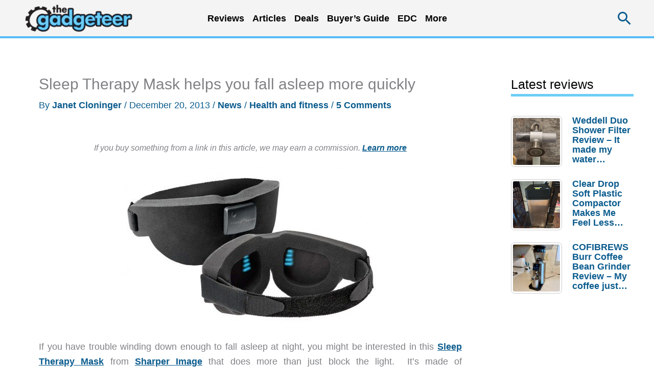

--- FILE ---
content_type: text/html; charset=utf-8
request_url: https://www.google.com/recaptcha/api2/aframe
body_size: 265
content:
<!DOCTYPE HTML><html><head><meta http-equiv="content-type" content="text/html; charset=UTF-8"></head><body><script nonce="sXv66EsxdoteUlA8tQRXgw">/** Anti-fraud and anti-abuse applications only. See google.com/recaptcha */ try{var clients={'sodar':'https://pagead2.googlesyndication.com/pagead/sodar?'};window.addEventListener("message",function(a){try{if(a.source===window.parent){var b=JSON.parse(a.data);var c=clients[b['id']];if(c){var d=document.createElement('img');d.src=c+b['params']+'&rc='+(localStorage.getItem("rc::a")?sessionStorage.getItem("rc::b"):"");window.document.body.appendChild(d);sessionStorage.setItem("rc::e",parseInt(sessionStorage.getItem("rc::e")||0)+1);localStorage.setItem("rc::h",'1769462400086');}}}catch(b){}});window.parent.postMessage("_grecaptcha_ready", "*");}catch(b){}</script></body></html>

--- FILE ---
content_type: text/html; charset=UTF-8
request_url: https://the-gadgeteer.com/wp-admin/admin-ajax.php
body_size: -326
content:
{"5":["2236620","5","0","2026-01-26","7312","0"]}